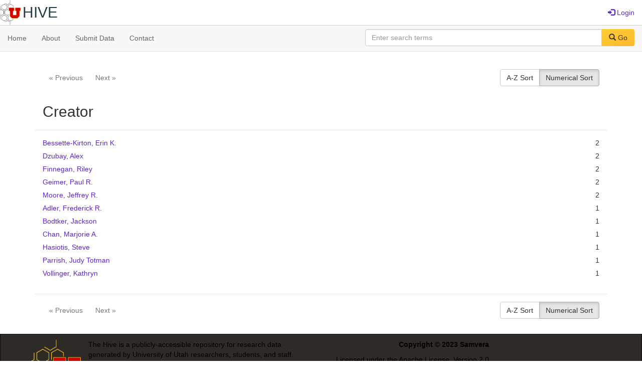

--- FILE ---
content_type: text/html; charset=utf-8
request_url: https://hive.utah.edu/catalog/facet/creator_sim?f%5Bkeyword_sim%5D%5B%5D=Utah&locale=en&per_page=50&sort=system_create_dtsi+desc&view=slideshow
body_size: 3527
content:

<!DOCTYPE html>
<html lang="en" prefix="og:http://ogp.me/ns#">
  <head>
    <meta name="csrf-param" content="authenticity_token" />
<meta name="csrf-token" content="cAVd9xymcalyT9jxRwwufWFD3RRsaZKrQKBDgffD456xpg93z6W8kvdudsurbHF7TQSlhKsD+9Me6na+wctLJA==" />
<meta charset="utf-8" />
<!-- added for use on small devices like phones -->
<meta name="viewport" content="width=device-width, initial-scale=1.0" maximum-scale="1">
<link rel="resourcesync" href="https://hive.utah.edu/capabilitylist?locale=en">

<!-- Twitter card metadata -->

<!-- Google Scholar metadata -->


<title>Facet Catalog // Hive</title>

<!-- application css -->
<link rel="stylesheet" media="screen" href="/assets/application-4a6ff2669cb193f683abf96a5c556320f591c392c2550205c3caa7496b468c0c.css" />

<!-- application js -->
<script src="/assets/application-477b4dd399f4a37959ca35a06b4b7129cb2774102380f8416a68731174178b2d.js"></script>

<style>
a { color: #5f26c9; }
.navbar-inverse .navbar-link { color: #4240c4; }

.navbar-inverse { background-color: #38f0d1; }

.navbar-inverse .navbar-nav > .open > a,
.navbar-inverse .navbar-nav > .open > a:hover,
.navbar-inverse .navbar-nav > .open > a:focus { background-color: #38f0d1; }
.navbar-inverse .navbar-nav > li > a,
.navbar-inverse .navbar-text,
.navbar-inverse .navbar-brand { color: #000000; }

/*
.btn-primary {
  background-color: #902727;
  border-color: #892525;
}


.btn-primary:focus,
.btn-primary.focus {
  background-color: #822323;
  border-color: #671c1c;
}

.btn-primary:hover {
  background-color: #822323;
  border-color: #792121;
}

.btn-primary:active,
.btn-primary.active {
  background-color: #902727;
  border-color: #892525;
}

.btn-primary:active:hover,
.btn-primary:active:focus,
.btn-primary:active.focus,
.btn-primary.active:hover,
.btn-primary.active:focus,
.btn-primary.active.focus{
  background-color: #902727;
  border-color: #892525;
}

.btn-primary.disabled:hover,
.btn-primary.disabled:focus,
.btn-primary.disabled.focus,
.btn-primary[disabled]:hover,
.btn-primary[disabled]:focus,
.btn-primary[disabled].focus {
  background-color: #902727;
  border-color: #892525;
}
*/
</style>


<!-- Google Analytics -->

<!-- Matomo -->
<!-- Matomo -->
<script>
  var _paq = window._paq = window._paq || [];
  /* tracker methods like "setCustomDimension" should be called before "trackPageView" */
  _paq.push(['setDownloadClasses', ['btn btn-default dropdown-toggle', 'download']]);
  _paq.push(["setDocumentTitle", document.domain + "/" + document.title]);
  _paq.push(["setCookieDomain", "*.hive.utah.edu"]);
  _paq.push(['trackPageView']);
  _paq.push(['enableLinkTracking']);
  (function() {
    var u="https://analytics.lib.utah.edu/";
    _paq.push(['setTrackerUrl', u+'matomo.php']);
    _paq.push(['setSiteId', '60']);
    var d=document, g=d.createElement('script'), s=d.getElementsByTagName('script')[0];
    g.async=true; g.src=u+'matomo.js'; s.parentNode.insertBefore(g,s);
  })();
</script>
<noscript><p><img src="https://analytics.lib.utah.edu/matomo.php?idsite=60&amp;rec=1" style="border:0;" alt="" /></p></noscript>
<!-- End Matomo Code -->


<!-- for extras, e.g., a favicon -->


    
  </head>

  <body>
    <div class="skip-to-content">
      <a href="#skip-to-content">Skip to Content</a>
    </div>
    <header>
  <nav id="masthead" class="navbar navbar-static-top" role="navigation">
    <div class="container-fluid">
      <!-- Brand and toggle get grouped for better mobile display -->
      <div class="navbar-header">
        <button type="button" class="navbar-toggle collapsed" data-toggle="collapse" data-target="#top-navbar-collapse" aria-expanded="false">
          <span class="sr-only">Toggle navigation</span>
          <span class="icon-bar"></span>
          <span class="icon-bar"></span>
          <span class="icon-bar"></span>
        </button>
        <a id="logo" class="navbar-brand" href="/?locale=en" data-no-turbolink="true">
  <img src="/images/hive2Logo.png" alt="The Hive Logo" class="main-logo" />
  <span class="institution_name">Hive</span>
</a>

      </div>

      <div class="collapse navbar-collapse" id="top-navbar-collapse">
        <ul id="user_utility_links" class="nav navbar-nav navbar-right">
  
    <li>
      <a href="/users/sign_in?locale=en">
        <span class="glyphicon glyphicon-log-in" aria-hidden="true"></span> Login
</a>    </li>
</ul>

      </div>
    </div>
  </nav>
</header>


      <nav class="navbar navbar-default navbar-static-top" role="navigation" aria-label="Root Menu">
  <div class="container-fluid">
    <div class="row">
      <ul class="nav navbar-nav col-sm-5">
        <li >
          <a href="/?locale=en">Home</a></li>
        <li >
          <a href="/about?locale=en">About</a></li>
        <li >
          <a href="/help?locale=en">Submit Data</a></li>
        <li >
          <a href="/contact?locale=en">Contact</a></li>
      </ul><!-- /.nav -->
      <div class="searchbar-right navbar-right col-sm-7">
        <form class="form-horizontal search-form" id="search-form-header" role="search" action="/catalog?locale=en" accept-charset="UTF-8" method="get"><input name="utf8" type="hidden" value="&#x2713;" />
  <input type="hidden" name="f[keyword_sim][]" value="Utah" />
<input type="hidden" name="locale" value="en" />
<input type="hidden" name="per_page" value="50" />
<input type="hidden" name="sort" value="system_create_dtsi desc" />
<input type="hidden" name="view" value="slideshow" />
  <input type="hidden" name="search_field" id="search_field" value="all_fields" />
  <div class="form-group">

    <label class="control-label col-sm-3" for="search-field-header">
      
    </label>

    <div class="input-group">
      <input type="text" name="q" id="search-field-header" class="q form-control" placeholder="Enter search terms" />

      <div class="input-group-btn">
        <button type="submit" class="btn btn-primary" id="search-submit-header">
          <span class="glyphicon glyphicon-search" aria-hidden="true"></span> Go
        </button>

        </ul>
      </div><!-- /.input-group-btn -->
    </div><!-- /.input-group -->
    
  </div><!-- /.form-group -->
</form>
      </div>
    </div>
  </div>
</nav><!-- /.navbar -->


    
    <div id="content-wrapper" class="container" role="main">
      
      

      <a name="skip-to-content" id="skip-to-content"></a>
      
      <div class="facet_pagination top">
  <div class="prev_next_links btn-group pull-left">
  
    <span class="disabled btn btn-disabled">&laquo; Previous</span>


  
    <span class="disabled btn btn-disabled">Next &raquo;</span>

</div>

<div class="sort_options btn-group pull-right">
    <a class="sort_change az btn btn-default" data-ajax-modal="preserve" href="/catalog/facet/creator_sim?f%5Bkeyword_sim%5D%5B%5D=Utah&amp;facet.sort=index&amp;locale=en&amp;per_page=50&amp;sort=system_create_dtsi+desc&amp;view=slideshow">A-Z Sort</a>
    <span class="active numeric btn btn-default">Numerical Sort</span>
</div>

</div>

<div class="modal-header">
  <button type="button" class="ajax-modal-close close" data-dismiss="modal" aria-label="Close">
    <span aria-hidden="true">&times;</span>
  </button>

  <h3 class="modal-title">Creator</h3>
  

</div>
<div class="modal-body">
  <div class="facet_extended_list">
  <ul class="facet-values list-unstyled">
  <li><span class="facet-label"><a class="facet_select" href="/catalog?f%5Bcreator_sim%5D%5B%5D=Bessette-Kirton%2C+Erin+K.&amp;f%5Bkeyword_sim%5D%5B%5D=Utah&amp;locale=en&amp;per_page=50&amp;sort=system_create_dtsi+desc&amp;view=slideshow">Bessette-Kirton, Erin K.</a></span><span class="facet-count">2</span></li><li><span class="facet-label"><a class="facet_select" href="/catalog?f%5Bcreator_sim%5D%5B%5D=Dzubay%2C+Alex&amp;f%5Bkeyword_sim%5D%5B%5D=Utah&amp;locale=en&amp;per_page=50&amp;sort=system_create_dtsi+desc&amp;view=slideshow">Dzubay, Alex</a></span><span class="facet-count">2</span></li><li><span class="facet-label"><a class="facet_select" href="/catalog?f%5Bcreator_sim%5D%5B%5D=Finnegan%2C+Riley&amp;f%5Bkeyword_sim%5D%5B%5D=Utah&amp;locale=en&amp;per_page=50&amp;sort=system_create_dtsi+desc&amp;view=slideshow">Finnegan, Riley</a></span><span class="facet-count">2</span></li><li><span class="facet-label"><a class="facet_select" href="/catalog?f%5Bcreator_sim%5D%5B%5D=Geimer%2C+Paul+R.&amp;f%5Bkeyword_sim%5D%5B%5D=Utah&amp;locale=en&amp;per_page=50&amp;sort=system_create_dtsi+desc&amp;view=slideshow">Geimer, Paul R.</a></span><span class="facet-count">2</span></li><li><span class="facet-label"><a class="facet_select" href="/catalog?f%5Bcreator_sim%5D%5B%5D=Moore%2C+Jeffrey+R.&amp;f%5Bkeyword_sim%5D%5B%5D=Utah&amp;locale=en&amp;per_page=50&amp;sort=system_create_dtsi+desc&amp;view=slideshow">Moore, Jeffrey R.</a></span><span class="facet-count">2</span></li><li><span class="facet-label"><a class="facet_select" href="/catalog?f%5Bcreator_sim%5D%5B%5D=Adler%2C+Frederick+R.+&amp;f%5Bkeyword_sim%5D%5B%5D=Utah&amp;locale=en&amp;per_page=50&amp;sort=system_create_dtsi+desc&amp;view=slideshow">Adler, Frederick R. </a></span><span class="facet-count">1</span></li><li><span class="facet-label"><a class="facet_select" href="/catalog?f%5Bcreator_sim%5D%5B%5D=Bodtker%2C+Jackson&amp;f%5Bkeyword_sim%5D%5B%5D=Utah&amp;locale=en&amp;per_page=50&amp;sort=system_create_dtsi+desc&amp;view=slideshow">Bodtker, Jackson</a></span><span class="facet-count">1</span></li><li><span class="facet-label"><a class="facet_select" href="/catalog?f%5Bcreator_sim%5D%5B%5D=Chan%2C+Marjorie+A.&amp;f%5Bkeyword_sim%5D%5B%5D=Utah&amp;locale=en&amp;per_page=50&amp;sort=system_create_dtsi+desc&amp;view=slideshow">Chan, Marjorie A.</a></span><span class="facet-count">1</span></li><li><span class="facet-label"><a class="facet_select" href="/catalog?f%5Bcreator_sim%5D%5B%5D=Hasiotis%2C+Steve&amp;f%5Bkeyword_sim%5D%5B%5D=Utah&amp;locale=en&amp;per_page=50&amp;sort=system_create_dtsi+desc&amp;view=slideshow">Hasiotis, Steve</a></span><span class="facet-count">1</span></li><li><span class="facet-label"><a class="facet_select" href="/catalog?f%5Bcreator_sim%5D%5B%5D=Parrish%2C+Judy+Totman&amp;f%5Bkeyword_sim%5D%5B%5D=Utah&amp;locale=en&amp;per_page=50&amp;sort=system_create_dtsi+desc&amp;view=slideshow">Parrish, Judy Totman</a></span><span class="facet-count">1</span></li><li><span class="facet-label"><a class="facet_select" href="/catalog?f%5Bcreator_sim%5D%5B%5D=Vollinger%2C+Kathryn&amp;f%5Bkeyword_sim%5D%5B%5D=Utah&amp;locale=en&amp;per_page=50&amp;sort=system_create_dtsi+desc&amp;view=slideshow">Vollinger, Kathryn</a></span><span class="facet-count">1</span></li>

</ul>

  </div>
</div>
  
<div class="modal-footer">

  <div class="facet_pagination bottom">
    <div class="prev_next_links btn-group pull-left">
  
    <span class="disabled btn btn-disabled">&laquo; Previous</span>


  
    <span class="disabled btn btn-disabled">Next &raquo;</span>

</div>

<div class="sort_options btn-group pull-right">
    <a class="sort_change az btn btn-default" data-ajax-modal="preserve" href="/catalog/facet/creator_sim?f%5Bkeyword_sim%5D%5B%5D=Utah&amp;facet.sort=index&amp;locale=en&amp;per_page=50&amp;sort=system_create_dtsi+desc&amp;view=slideshow">A-Z Sort</a>
    <span class="active numeric btn btn-default">Numerical Sort</span>
</div>

  </div>
</div>

    </div><!-- /#content-wrapper -->
    <footer class="navbar navbar-inverse site-footer">
  <div class="container-fluid">
    <div class="col-sm-6">
      <div class="navbar-text text-left">
        <img src="/images/hiveLogoLight.png" alt="The Hive Logo" class="footer-logo">
        <p>The Hive is a publicly-accessible repository for research data generated by University of Utah researchers, students, and staff.</p>
      </div>
    </div>
    <div class="col-sm-6">
      <div class="navbar-text text-right">
        <p><strong>Copyright &copy; 2023 Samvera</strong></p>
        <p>Licensed under the Apache License, Version 2.0</p>
        <p>A service of <a href="http://samvera.org/" class="navbar-link" target="_blank">Samvera</a>. Hyrax v3.6.0</p>
      </div>
    </div>
  </div>
</footer>

    <div id="ajax-modal" class="modal fade" tabindex="-1" role="dialog" aria-hidden="true">
  <div class="modal-dialog" role="document">
    <div class="modal-content">
    </div>
  </div>
</div>

  </body>
</html>

